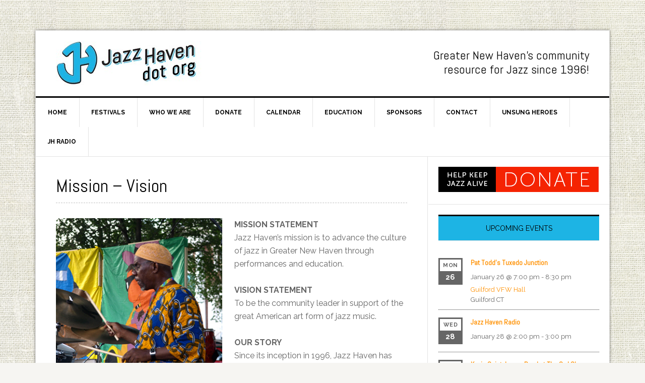

--- FILE ---
content_type: text/html; charset=UTF-8
request_url: http://jazzhaven.org/who-we-are/mission-vision/
body_size: 36070
content:
<!DOCTYPE html>
<html lang="en-CA">
<head >
<meta charset="UTF-8" />
		<meta name="robots" content="noodp,noydir" />
		<meta name="viewport" content="width=device-width, initial-scale=1" />
<title>Mission &#8211; Vision</title>
<link rel='dns-prefetch' href='//fonts.googleapis.com' />
<link rel='dns-prefetch' href='//s.w.org' />
<link rel="alternate" type="application/rss+xml" title="Jazz Haven &raquo; Feed" href="http://jazzhaven.org/feed/" />
<link rel="alternate" type="application/rss+xml" title="Jazz Haven &raquo; Comments Feed" href="http://jazzhaven.org/comments/feed/" />
<link rel="alternate" type="text/calendar" title="Jazz Haven &raquo; iCal Feed" href="http://jazzhaven.org/events/?ical=1" />
<link rel="canonical" href="http://jazzhaven.org/who-we-are/mission-vision/" />
		<script type="text/javascript">
			window._wpemojiSettings = {"baseUrl":"https:\/\/s.w.org\/images\/core\/emoji\/11\/72x72\/","ext":".png","svgUrl":"https:\/\/s.w.org\/images\/core\/emoji\/11\/svg\/","svgExt":".svg","source":{"concatemoji":"http:\/\/jazzhaven.org\/wp-includes\/js\/wp-emoji-release.min.js?ver=d8f9229ea54018dc0b82244739a1c687"}};
			!function(e,a,t){var n,r,o,i=a.createElement("canvas"),p=i.getContext&&i.getContext("2d");function s(e,t){var a=String.fromCharCode;p.clearRect(0,0,i.width,i.height),p.fillText(a.apply(this,e),0,0);e=i.toDataURL();return p.clearRect(0,0,i.width,i.height),p.fillText(a.apply(this,t),0,0),e===i.toDataURL()}function c(e){var t=a.createElement("script");t.src=e,t.defer=t.type="text/javascript",a.getElementsByTagName("head")[0].appendChild(t)}for(o=Array("flag","emoji"),t.supports={everything:!0,everythingExceptFlag:!0},r=0;r<o.length;r++)t.supports[o[r]]=function(e){if(!p||!p.fillText)return!1;switch(p.textBaseline="top",p.font="600 32px Arial",e){case"flag":return s([55356,56826,55356,56819],[55356,56826,8203,55356,56819])?!1:!s([55356,57332,56128,56423,56128,56418,56128,56421,56128,56430,56128,56423,56128,56447],[55356,57332,8203,56128,56423,8203,56128,56418,8203,56128,56421,8203,56128,56430,8203,56128,56423,8203,56128,56447]);case"emoji":return!s([55358,56760,9792,65039],[55358,56760,8203,9792,65039])}return!1}(o[r]),t.supports.everything=t.supports.everything&&t.supports[o[r]],"flag"!==o[r]&&(t.supports.everythingExceptFlag=t.supports.everythingExceptFlag&&t.supports[o[r]]);t.supports.everythingExceptFlag=t.supports.everythingExceptFlag&&!t.supports.flag,t.DOMReady=!1,t.readyCallback=function(){t.DOMReady=!0},t.supports.everything||(n=function(){t.readyCallback()},a.addEventListener?(a.addEventListener("DOMContentLoaded",n,!1),e.addEventListener("load",n,!1)):(e.attachEvent("onload",n),a.attachEvent("onreadystatechange",function(){"complete"===a.readyState&&t.readyCallback()})),(n=t.source||{}).concatemoji?c(n.concatemoji):n.wpemoji&&n.twemoji&&(c(n.twemoji),c(n.wpemoji)))}(window,document,window._wpemojiSettings);
		</script>
		<style type="text/css">
img.wp-smiley,
img.emoji {
	display: inline !important;
	border: none !important;
	box-shadow: none !important;
	height: 1em !important;
	width: 1em !important;
	margin: 0 .07em !important;
	vertical-align: -0.1em !important;
	background: none !important;
	padding: 0 !important;
}
</style>
<link rel='stylesheet' id='jazz-haven-css'  href='http://jazzhaven.org/wp-content/themes/jazz-haven/style.css?ver=3.0.2' type='text/css' media='all' />
<link rel='stylesheet' id='contact-form-7-css'  href='http://jazzhaven.org/wp-content/plugins/contact-form-7/includes/css/styles.css?ver=5.1.3' type='text/css' media='all' />
<link rel='stylesheet' id='tt-easy-google-fonts-css'  href='http://fonts.googleapis.com/css?family=Abel%3Aregular&#038;subset=latin%2Call&#038;ver=d8f9229ea54018dc0b82244739a1c687' type='text/css' media='all' />
<link rel='stylesheet' id='dashicons-css'  href='http://jazzhaven.org/wp-includes/css/dashicons.min.css?ver=d8f9229ea54018dc0b82244739a1c687' type='text/css' media='all' />
<link rel='stylesheet' id='google-fonts-css'  href='//fonts.googleapis.com/css?family=Raleway%3A400%2C700%7CPathway+Gothic+One&#038;ver=3.0.2' type='text/css' media='all' />
<link rel='stylesheet' id='simple-social-icons-font-css'  href='http://jazzhaven.org/wp-content/plugins/simple-social-icons/css/style.css?ver=3.0.1' type='text/css' media='all' />
<link rel='stylesheet' id='genesis-tabs-stylesheet-css'  href='http://jazzhaven.org/wp-content/plugins/genesis-tabs/style.css?ver=d8f9229ea54018dc0b82244739a1c687' type='text/css' media='all' />
<script type='text/javascript' src='http://jazzhaven.org/wp-includes/js/jquery/jquery.js?ver=1.12.4'></script>
<script type='text/javascript' src='http://jazzhaven.org/wp-includes/js/jquery/jquery-migrate.min.js?ver=1.4.1'></script>
<script type='text/javascript' src='http://jazzhaven.org/wp-content/themes/jazz-haven/js/responsive-menu.js?ver=1.0.0'></script>
<script type='text/javascript' src='http://jazzhaven.org/wp-content/plugins/simple-social-icons/svgxuse.js?ver=1.1.21'></script>
<link rel='https://api.w.org/' href='http://jazzhaven.org/wp-json/' />
<link rel="EditURI" type="application/rsd+xml" title="RSD" href="http://jazzhaven.org/xmlrpc.php?rsd" />
<link rel="alternate" type="application/json+oembed" href="http://jazzhaven.org/wp-json/oembed/1.0/embed?url=http%3A%2F%2Fjazzhaven.org%2Fwho-we-are%2Fmission-vision%2F" />
<link rel="alternate" type="text/xml+oembed" href="http://jazzhaven.org/wp-json/oembed/1.0/embed?url=http%3A%2F%2Fjazzhaven.org%2Fwho-we-are%2Fmission-vision%2F&#038;format=xml" />
<script type="text/javascript">
(function(url){
	if(/(?:Chrome\/26\.0\.1410\.63 Safari\/537\.31|WordfenceTestMonBot)/.test(navigator.userAgent)){ return; }
	var addEvent = function(evt, handler) {
		if (window.addEventListener) {
			document.addEventListener(evt, handler, false);
		} else if (window.attachEvent) {
			document.attachEvent('on' + evt, handler);
		}
	};
	var removeEvent = function(evt, handler) {
		if (window.removeEventListener) {
			document.removeEventListener(evt, handler, false);
		} else if (window.detachEvent) {
			document.detachEvent('on' + evt, handler);
		}
	};
	var evts = 'contextmenu dblclick drag dragend dragenter dragleave dragover dragstart drop keydown keypress keyup mousedown mousemove mouseout mouseover mouseup mousewheel scroll'.split(' ');
	var logHuman = function() {
		if (window.wfLogHumanRan) { return; }
		window.wfLogHumanRan = true;
		var wfscr = document.createElement('script');
		wfscr.type = 'text/javascript';
		wfscr.async = true;
		wfscr.src = url + '&r=' + Math.random();
		(document.getElementsByTagName('head')[0]||document.getElementsByTagName('body')[0]).appendChild(wfscr);
		for (var i = 0; i < evts.length; i++) {
			removeEvent(evts[i], logHuman);
		}
	};
	for (var i = 0; i < evts.length; i++) {
		addEvent(evts[i], logHuman);
	}
})('//jazzhaven.org/?wordfence_lh=1&hid=D798B269931A923424DDB7FA46D870FA');
</script><meta name="tec-api-version" content="v1"><meta name="tec-api-origin" content="http://jazzhaven.org"><link rel="https://theeventscalendar.com/" href="http://jazzhaven.org/wp-json/tribe/events/v1/" /><link rel="icon" href="http://jazzhaven.org/wp-content/themes/jazz-haven/images/favicon.ico" />
<script>
  (function(i,s,o,g,r,a,m){i['GoogleAnalyticsObject']=r;i[r]=i[r]||function(){
  (i[r].q=i[r].q||[]).push(arguments)},i[r].l=1*new Date();a=s.createElement(o),
  m=s.getElementsByTagName(o)[0];a.async=1;a.src=g;m.parentNode.insertBefore(a,m)
  })(window,document,'script','//www.google-analytics.com/analytics.js','ga');

  ga('create', 'UA-61884704-1', 'auto');
  ga('send', 'pageview');

</script><style type="text/css">.site-title a { background: url(http://jazzhaven.org/wp-content/uploads/2015/01/cropped-logoSite2.jpg) no-repeat !important; }</style>
<style type="text/css" id="custom-background-css">
body.custom-background { background-image: url("http://jazzhaven.org/wp-content/uploads/2015/01/bk.png"); background-position: left top; background-size: auto; background-repeat: repeat; background-attachment: scroll; }
</style>
		<style type="text/css" id="wp-custom-css">
			#tribe-events-content {
    margin-bottom: 48px;
    padding: 40px;
    position: relative;
}		</style>
	<style id="tt-easy-google-font-styles" type="text/css">p { }
h1 { font-family: 'Abel'; font-style: normal; font-weight: 400; }
h2 { font-family: 'Abel'; font-style: normal; font-weight: 400; }
h3 { font-family: 'Abel'; font-style: normal; font-weight: 400; }
h4 { }
h5 { }
h6 { }
</style></head>
<body class="page-template-default page page-id-2748 page-child parent-pageid-598 custom-background tribe-no-js tribe-theme-parent-genesis tribe-theme-child-jazz-haven custom-header header-image content-sidebar news-pro-orange" itemscope itemtype="https://schema.org/WebPage"><div class="site-container"><header class="site-header" itemscope itemtype="https://schema.org/WPHeader"><div class="wrap"><div class="title-area"><p class="site-title" itemprop="headline"><a href="http://jazzhaven.org/">Jazz Haven</a></p><p class="site-description" itemprop="description">Greater New Haven&#039;s Community Resource for Jazz since 1996</p></div><div class="widget-area header-widget-area"><section id="text-2" class="widget widget_text"><div class="widget-wrap">			<div class="textwidget"><h3 style="margin-top:15px;">Greater New Haven's community<br/>
resource for Jazz since 1996!</h3></div>
		</div></section>
</div></div></header><nav class="nav-primary" aria-label="Main" itemscope itemtype="https://schema.org/SiteNavigationElement"><div class="wrap"><ul id="menu-mainmenu" class="menu genesis-nav-menu menu-primary"><li id="menu-item-497" class="menu-item menu-item-type-custom menu-item-object-custom menu-item-home menu-item-497"><a href="http://jazzhaven.org/" itemprop="url"><span itemprop="name">Home</span></a></li>
<li id="menu-item-2838" class="menu-item menu-item-type-post_type menu-item-object-page menu-item-has-children menu-item-2838"><a href="http://jazzhaven.org/annual-jazz-festival/" itemprop="url"><span itemprop="name">Festivals</span></a>
<ul class="sub-menu">
	<li id="menu-item-9232" class="menu-item menu-item-type-post_type menu-item-object-post menu-item-9232"><a href="http://jazzhaven.org/summer-jazz-2/" itemprop="url"><span itemprop="name">New Haven Summer Jazz Festival 2019</span></a></li>
	<li id="menu-item-9230" class="menu-item menu-item-type-post_type menu-item-object-post menu-item-9230"><a href="http://jazzhaven.org/jazz-week-2019/" itemprop="url"><span itemprop="name">Jazz Week 2019</span></a></li>
	<li id="menu-item-9231" class="menu-item menu-item-type-post_type menu-item-object-post menu-item-9231"><a href="http://jazzhaven.org/jazz-week-2018-2/" itemprop="url"><span itemprop="name">JAZZ WEEK 2018</span></a></li>
	<li id="menu-item-9240" class="menu-item menu-item-type-post_type menu-item-object-page menu-item-has-children menu-item-9240"><a href="http://jazzhaven.org/jazz-week-2017/" itemprop="url"><span itemprop="name">JAZZ WEEK 2017</span></a>
	<ul class="sub-menu">
		<li id="menu-item-9246" class="menu-item menu-item-type-post_type menu-item-object-page menu-item-9246"><a href="http://jazzhaven.org/giacomo-gates-at-lyric-hall/" itemprop="url"><span itemprop="name">GIACOMO GATES at Lyric Hall</span></a></li>
		<li id="menu-item-9248" class="menu-item menu-item-type-post_type menu-item-object-page menu-item-9248"><a href="http://jazzhaven.org/ed-cherry-at-cafe-9/" itemprop="url"><span itemprop="name">ED CHERRY at Cafe 9</span></a></li>
	</ul>
</li>
	<li id="menu-item-2842" class="menu-item menu-item-type-custom menu-item-object-custom menu-item-has-children menu-item-2842"><a href="#" itemprop="url"><span itemprop="name">2016 JAZZ FESTIVAL</span></a>
	<ul class="sub-menu">
		<li id="menu-item-2750" class="menu-item menu-item-type-post_type menu-item-object-page menu-item-2750"><a href="http://jazzhaven.org/festival/2016-festival/" itemprop="url"><span itemprop="name">Festival Schedule</span></a></li>
		<li id="menu-item-2791" class="menu-item menu-item-type-post_type menu-item-object-page menu-item-2791"><a href="http://jazzhaven.org/jazz-week-2016/" itemprop="url"><span itemprop="name">Jazz Week 2016</span></a></li>
		<li id="menu-item-2878" class="menu-item menu-item-type-post_type menu-item-object-page menu-item-2878"><a href="http://jazzhaven.org/christian-sands/" itemprop="url"><span itemprop="name">Christian Sands</span></a></li>
		<li id="menu-item-2879" class="menu-item menu-item-type-post_type menu-item-object-page menu-item-2879"><a href="http://jazzhaven.org/mitch-frohman/" itemprop="url"><span itemprop="name">Mitch Frohman</span></a></li>
		<li id="menu-item-9227" class="menu-item menu-item-type-post_type menu-item-object-page menu-item-9227"><a href="http://jazzhaven.org/jazz-week-2016/" itemprop="url"><span itemprop="name">Jazz Week 2016</span></a></li>
		<li id="menu-item-2877" class="menu-item menu-item-type-post_type menu-item-object-page menu-item-2877"><a href="http://jazzhaven.org/helen-sung/" itemprop="url"><span itemprop="name">Helen Sung</span></a></li>
		<li id="menu-item-3117" class="menu-item menu-item-type-post_type menu-item-object-page menu-item-3117"><a href="http://jazzhaven.org/doug-morrill-unsung-heros-award/" itemprop="url"><span itemprop="name">Doug Morrill – Unsung Heros Award</span></a></li>
	</ul>
</li>
	<li id="menu-item-752" class="menu-item menu-item-type-custom menu-item-object-custom menu-item-has-children menu-item-752"><a href="#" itemprop="url"><span itemprop="name">2015 JAZZ FESTIVAL</span></a>
	<ul class="sub-menu">
		<li id="menu-item-992" class="menu-item menu-item-type-post_type menu-item-object-page menu-item-992"><a href="http://jazzhaven.org/festival-schedule/" itemprop="url"><span itemprop="name">Festival Schedule</span></a></li>
		<li id="menu-item-757" class="menu-item menu-item-type-post_type menu-item-object-page menu-item-757"><a href="http://jazzhaven.org/karrin-allyson/" itemprop="url"><span itemprop="name">Karrin Allyson</span></a></li>
		<li id="menu-item-762" class="menu-item menu-item-type-post_type menu-item-object-page menu-item-762"><a href="http://jazzhaven.org/isabella-mendes/" itemprop="url"><span itemprop="name">Isabella Mendes</span></a></li>
		<li id="menu-item-943" class="menu-item menu-item-type-post_type menu-item-object-page menu-item-943"><a href="http://jazzhaven.org/youth-bands-2/" itemprop="url"><span itemprop="name">Youth Bands</span></a></li>
		<li id="menu-item-987" class="menu-item menu-item-type-post_type menu-item-object-page menu-item-987"><a href="http://jazzhaven.org/jazz-week-2015/" itemprop="url"><span itemprop="name">Jazz Week 2015</span></a></li>
		<li id="menu-item-1285" class="menu-item menu-item-type-post_type menu-item-object-page menu-item-1285"><a href="http://jazzhaven.org/martha-meng/" itemprop="url"><span itemprop="name">Martha Meng</span></a></li>
		<li id="menu-item-1346" class="menu-item menu-item-type-post_type menu-item-object-page menu-item-1346"><a href="http://jazzhaven.org/barbara-lamb-unsung-heroes-award/" itemprop="url"><span itemprop="name">Barbara Lamb – Unsung Heroes Award</span></a></li>
		<li id="menu-item-9228" class="menu-item menu-item-type-post_type menu-item-object-page menu-item-9228"><a href="http://jazzhaven.org/jazz-week-2015/" itemprop="url"><span itemprop="name">Jazz Week 2015</span></a></li>
	</ul>
</li>
</ul>
</li>
<li id="menu-item-600" class="menu-item menu-item-type-post_type menu-item-object-page current-page-ancestor current-menu-ancestor current-menu-parent current-page-parent current_page_parent current_page_ancestor menu-item-has-children menu-item-600"><a href="http://jazzhaven.org/who-we-are/" itemprop="url"><span itemprop="name">Who We Are</span></a>
<ul class="sub-menu">
	<li id="menu-item-2754" class="menu-item menu-item-type-post_type menu-item-object-page current-menu-item page_item page-item-2748 current_page_item menu-item-2754"><a href="http://jazzhaven.org/who-we-are/mission-vision/" itemprop="url"><span itemprop="name">Mission – Vision</span></a></li>
</ul>
</li>
<li id="menu-item-499" class="menu-item menu-item-type-post_type menu-item-object-page menu-item-has-children menu-item-499"><a href="http://jazzhaven.org/donate/" itemprop="url"><span itemprop="name">Donate</span></a>
<ul class="sub-menu">
	<li id="menu-item-1001" class="menu-item menu-item-type-post_type menu-item-object-page menu-item-1001"><a href="http://jazzhaven.org/donate/" itemprop="url"><span itemprop="name">How to Donate</span></a></li>
</ul>
</li>
<li id="menu-item-519" class="menu-item menu-item-type-custom menu-item-object-custom menu-item-519"><a href="http://jazzhaven.org/events/" itemprop="url"><span itemprop="name">Calendar</span></a></li>
<li id="menu-item-502" class="menu-item menu-item-type-post_type menu-item-object-page menu-item-502"><a href="http://jazzhaven.org/education/" itemprop="url"><span itemprop="name">Education</span></a></li>
<li id="menu-item-578" class="menu-item menu-item-type-post_type menu-item-object-page menu-item-has-children menu-item-578"><a href="http://jazzhaven.org/donors/" itemprop="url"><span itemprop="name">Sponsors</span></a>
<ul class="sub-menu">
	<li id="menu-item-1939" class="menu-item menu-item-type-custom menu-item-object-custom menu-item-has-children menu-item-1939"><a href="#" itemprop="url"><span itemprop="name">Press</span></a>
	<ul class="sub-menu">
		<li id="menu-item-1940" class="menu-item menu-item-type-taxonomy menu-item-object-category menu-item-1940"><a href="http://jazzhaven.org/category/news/" itemprop="url"><span itemprop="name">News</span></a></li>
		<li id="menu-item-1941" class="menu-item menu-item-type-taxonomy menu-item-object-category menu-item-1941"><a href="http://jazzhaven.org/category/videos/" itemprop="url"><span itemprop="name">Videos</span></a></li>
	</ul>
</li>
</ul>
</li>
<li id="menu-item-579" class="menu-item menu-item-type-post_type menu-item-object-page menu-item-579"><a href="http://jazzhaven.org/contact/" itemprop="url"><span itemprop="name">Contact</span></a></li>
<li id="menu-item-3244" class="menu-item menu-item-type-post_type menu-item-object-page menu-item-3244"><a href="http://jazzhaven.org/unsung-heroes/" itemprop="url"><span itemprop="name">Unsung Heroes</span></a></li>
<li id="menu-item-5697" class="menu-item menu-item-type-post_type menu-item-object-page menu-item-5697"><a href="http://jazzhaven.org/jazz-haven-radio/" itemprop="url"><span itemprop="name">JH Radio</span></a></li>
</ul></div></nav><div class="site-inner"><div class="content-sidebar-wrap"><main class="content"><article class="post-2748 page type-page status-publish entry" itemscope itemtype="https://schema.org/CreativeWork"><header class="entry-header"><h1 class="entry-title" itemprop="headline">Mission &#8211; Vision</h1>
</header><div class="entry-content" itemprop="text"><p><img class="alignleft size-full wp-image-528" src="http://jazzhaven.org/wp-content/uploads/2015/01/jhameen_image.jpg" alt="jhameen_image" width="330" height="330" /><strong>MISSION STATEMENT</strong><br />
Jazz Haven&#8217;s mission is to advance the culture of jazz in Greater New Haven through performances and education.</p>
<p><strong>VISION STATEMENT</strong><br />
To be the community leader in support of the great American art form of jazz music.</p>
<p><strong>OUR STORY</strong><br />
Since its inception in 1996, Jazz Haven has promoted the culture of Jazz through unique collaborations with artists, organizations, schools and other groups. The skill and passion that its Board members have demonstrated for the culture of jazz encourages a growing network of organizations and programs that help promote jazz education as well as jazz as an art form.</p>
<p>With its beginnings as a series of performances at Artspace, Jazz Haven has incorporated a variety of programs &#8212; often in collaboration with other organizations.  These have included master classes with visiting artists at the Neighborhood Music School, concerts featuring internationally and locally known musicians, tributes to late jazz masters, benefits for not-for-profit organizations, jazz concerts in senior centers, jazz at Long Wharf Theater, consultation for programming and technical support of other organizations with similar missions, and education.  Jazz Haven has also produced the 2008, 2009, 2010, 2011, 2012, 2013, 2014, 2015 and 2016 New Haven Jazz Festivals free on the New Haven Green.</p>
<p>Jazz Haven has organized and presented Jazz in the parks and other venues and presented educational programs in the New Haven public and private schools. Artists who perform at the New Haven Jazz Festivals also give workshops, master classes and performances for students at the Neighborhood Music School Summer Jazz Program.</p>
<p>Jazz Haven, in cooperation with Mayor Harp, the New Haven Board of Alders, the City of New Haven&#8217;s Office of Arts, Culture and Tourism, and the Cultural Affairs Commission, the New Haven Symphony Orchestra, and the Jazz Foundation of America, produced the 2014 Jazz Festival on the New Haven Green and expanded it&#8217;s JAZZ WEEK offerings to more than 25 jazz performances in New Haven restaurants and venues, all throughout the city. We presented two consecutive years of piano concerts at Shoreline Piano; we&#8217;ve offered eight-week jazz improv sessions for an after-school program at the New Haven Public Schools&#8217; Betsy Ross Arts Magnet School and produced a concert series with St. Thomas&#8217;s Day School in New Haven. We also collaborated with Long Wharf Theatre to promote the very successful month long run of the play &#8220;Satchmo&#8221; in the fall of 2012 and with the University of New Haven to produce two major jazz concerts for the college community.</p>
<p>As part of an effort to promote economic development in the Elm City we have partnered with a number of restaurants, bars, and clubs to bring the culture of jazz to the people of our community, including such newly opened restaurants as Cave A Vin. In 2017 Jazz Haven partnered with two New Haven restaurants, Three Sheets and Pacific Standard Tavern, to produce a 12 week Tuesday evening series of Jazz Sessions, thus building community within the local and regional jazz scene.</p>
<p><em>Photo by Craig S. O&#8217;Connell</em></p>
<p><em>Jazz Haven was created in 1996 by Doug Morrill and Harold Danko. The original board of Jazz Haven consisted of Tim Nelson, Harold Danko, Herb Wilson, Cynthia Morrill and Doug Morrill. Doug was President of Jazz Haven from its inception until 2011.  Craig O&#8217;Connell succeeded Doug in 2011 and has been President since.<br />
</em></p>
</div></article></main><aside class="sidebar sidebar-primary widget-area" role="complementary" aria-label="Primary Sidebar" itemscope itemtype="https://schema.org/WPSideBar"><section id="text-3" class="widget widget_text"><div class="widget-wrap">			<div class="textwidget"><a href="http://jazzhaven.org/donate/"><img src="http://jazzhaven.org/wp-content/uploads/2015/01/jazzhavenDonate.jpg" /></a></div>
		</div></section>
<section id="tribe-events-adv-list-widget-2" class="widget tribe-events-adv-list-widget"><div class="widget-wrap"><h4 class="widget-title widgettitle">Upcoming Events</h4>

		<!-- Event  -->
		<div class="type-tribe_events post-17397 tribe-clearfix tribe-events-category-gigs tribe-events-venue-11523">
			
<div class="tribe-mini-calendar-event event--1 ">
	
	<div class="list-date">
					<span class="list-dayname">
				Mon			</span>
		
		<span class="list-daynumber">26</span>
		</div>

		<div class="list-info">
						<h2 class="tribe-events-title">
					<a href="http://jazzhaven.org/event/pat-todds-tuxedo-junction-7/2026-01-26/" rel="bookmark">Pat Todd’s Tuxedo Junction</a>
			</h2>
			
			
			<div class="tribe-events-duration">
				<span class="tribe-event-date-start">January 26 @ 7:00 pm</span> - <span class="tribe-event-time">8:30 pm</span>			</div>

			
			<!-- // Price, Venue Name, Street, City, State or Province, Postal Code, Country, Venue Phone, Organizer Name-->
							<div class="tribe-events-location tribe-section-s">
					<span class="tribe-events-venue"><a href="http://jazzhaven.org/venue/guilford-vfw-hall/" title="Guilford VFW Hall">Guilford VFW Hall</a></span>
			
			
							<div>
											<span class="tribe-events-locality">Guilford</span>
					
											<span class="tribe-events-region">CT</span>
					
									</div>				</div>
			
					</div>
	</div> <!-- .list-info -->
		</div>

		
	
		<!-- Event  -->
		<div class="type-tribe_events post-17345 tribe-clearfix tribe-events-category-jazz-radio">
			
<div class="tribe-mini-calendar-event event--1 ">
	
	<div class="list-date">
					<span class="list-dayname">
				Wed			</span>
		
		<span class="list-daynumber">28</span>
		</div>

		<div class="list-info">
						<h2 class="tribe-events-title">
					<a href="http://jazzhaven.org/event/jazz-haven-radio/2026-01-28/" rel="bookmark">Jazz Haven Radio</a>
			</h2>
			
			
			<div class="tribe-events-duration">
				<span class="tribe-event-date-start">January 28 @ 2:00 pm</span> - <span class="tribe-event-time">3:00 pm</span>			</div>

			
			<!-- // Price, Venue Name, Street, City, State or Province, Postal Code, Country, Venue Phone, Organizer Name-->
			
					</div>
	</div> <!-- .list-info -->
		</div>

		
	
		<!-- Event  -->
		<div class="type-tribe_events post-16950 tribe-clearfix tribe-events-category-gigs tribe-events-venue-675">
			
<div class="tribe-mini-calendar-event event--1 ">
	
	<div class="list-date">
					<span class="list-dayname">
				Wed			</span>
		
		<span class="list-daynumber">28</span>
		</div>

		<div class="list-info">
						<h2 class="tribe-events-title">
					<a href="http://jazzhaven.org/event/kevin-saint-james-band-2/2026-01-28/" rel="bookmark">Kevin Saint James Band at The Owl Shop</a>
			</h2>
			
			
			<div class="tribe-events-duration">
				<span class="tribe-event-date-start">January 28 @ 9:00 pm</span> - <span class="tribe-event-time">11:59 pm</span>			</div>

			
			<!-- // Price, Venue Name, Street, City, State or Province, Postal Code, Country, Venue Phone, Organizer Name-->
							<div class="tribe-events-location tribe-section-s">
					<span class="tribe-events-venue"><a href="http://jazzhaven.org/venue/the-owl-shop/" title="The Owl Shop">The Owl Shop</a></span>
			
			
							<div>
											<span class="tribe-events-locality">New Haven</span>
					
											<span class="tribe-events-region">CT</span>
					
									</div>				</div>
			
					</div>
	</div> <!-- .list-info -->
		</div>

		
	
		<p class="tribe-events-widget-link">
		<a href="http://jazzhaven.org/events/" rel="bookmark">
			View More&hellip;		</a>
	</p>
	
</div></section>
<script type="application/ld+json">
[{"@context":"http://schema.org","@type":"Event","name":"Pat Todd\u2019s Tuxedo Junction","description":"&lt;p&gt;Pat Todd\u2019s Tuxedo Junction\u00a0~\u00a0a big band with a swingin\u2019 and danceable repertoire ~ rehearses regularly on\u00a0Mondays 7 \u2013 8:30 pm\u00a0at the Guilford VFW Hall, 104 Mill Road, Guilford, CT. FREE and open to the public.&lt;/p&gt;\\n","url":"http://jazzhaven.org/event/pat-todds-tuxedo-junction-7/2026-01-26/","startDate":"2026-01-26T19:00:00-05:00","endDate":"2026-01-26T20:30:00-05:00","location":{"@type":"Place","name":"Guilford VFW Hall","description":"","url":"http://jazzhaven.org/venue/guilford-vfw-hall/","address":{"@type":"PostalAddress","streetAddress":"104 Mill Road","addressLocality":"Guilford","addressRegion":"CT","postalCode":"06437","addressCountry":"United States"},"telephone":"","sameAs":""},"offers":{"@type":"Offer","price":"0","url":"http://jazzhaven.org/event/pat-todds-tuxedo-junction-7/2026-01-26/"}},{"@context":"http://schema.org","@type":"Event","name":"Jazz Haven Radio","description":"&lt;p&gt;Tune in to WNHH Radio at 103.5 FM or on the web every Wednesday from 2:00 to 3:00 pm as Stanley Welch hosts the program\u00a0Jazz Haven\u00a0live.\u00a0 The program often features musicians from the Connecticut area either past or present. Jazz Haven also live streams at:\u00a0\u00a0newhavenindependent.org and at jazzradiowetf.org Mr. Welch, aka \u201cStan The Man,\u201d honored [&hellip;]&lt;/p&gt;\\n","url":"http://jazzhaven.org/event/jazz-haven-radio/2026-01-28/","startDate":"2026-01-28T14:00:00-05:00","endDate":"2026-01-28T15:00:00-05:00"},{"@context":"http://schema.org","@type":"Event","name":"Kevin Saint James Band at The Owl Shop","description":"&lt;p&gt;Catch some of the finest jazz in New Haven with the Kevin Saint James Band at The Owl Shop every Wednesday evening from 9:00 pm to midnight.\u00a0 Free.\u00a0 No cover charge. The Owl Shop is located at 268\u00a0 College Street in the center of downtown New Haven.&lt;/p&gt;\\n","image":"http://jazzhaven.org/wp-content/uploads/2025/11/owl-shop-logo.png","url":"http://jazzhaven.org/event/kevin-saint-james-band-2/2026-01-28/","startDate":"2026-01-28T21:00:00-05:00","endDate":"2026-01-28T23:59:00-05:00","location":{"@type":"Place","name":"The Owl Shop","description":"","url":"http://jazzhaven.org/venue/the-owl-shop/","address":{"@type":"PostalAddress","streetAddress":"268 College Street","addressLocality":"New Haven","addressRegion":"CT","postalCode":"06510","addressCountry":"United States"},"geo":{"@type":"GeoCoordinates","latitude":41.3070977,"longitude":-72.9291759},"telephone":"203-624-3250","sameAs":"owlshopcigars.com/"},"offers":{"@type":"Offer","price":"0","url":"http://jazzhaven.org/event/kevin-saint-james-band-2/2026-01-28/"}}]
</script><section id="text-10" class="widget widget_text"><div class="widget-wrap"><h4 class="widget-title widgettitle">Newsletter SignUp</h4>
			<div class="textwidget"><p><script type="text/javascript" src="https://app.getresponse.com/view_webform_v2.js?u=ZBR0&#038;webforms_id=BLk8w"></script></p>
</div>
		</div></section>
<section id="simple-social-icons-2" class="widget simple-social-icons"><div class="widget-wrap"><h4 class="widget-title widgettitle">Check Us Out On</h4>
<ul class="aligncenter"><li class="ssi-facebook"><a href="https://www.facebook.com/NewHavenJazzFest" target="_blank" rel="noopener noreferrer"><svg role="img" class="social-facebook" aria-labelledby="social-facebook-2"><title id="social-facebook-2">Facebook</title><use xlink:href="http://jazzhaven.org/wp-content/plugins/simple-social-icons/symbol-defs.svg#social-facebook"></use></svg></a></li><li class="ssi-twitter"><a href="https://twitter.com/NwHvnJazzFest" target="_blank" rel="noopener noreferrer"><svg role="img" class="social-twitter" aria-labelledby="social-twitter-2"><title id="social-twitter-2">Twitter</title><use xlink:href="http://jazzhaven.org/wp-content/plugins/simple-social-icons/symbol-defs.svg#social-twitter"></use></svg></a></li></ul></div></section>
</aside></div></div><div class="footer-widgets"><div class="wrap"><div class="widget-area footer-widgets-1 footer-widget-area"><section id="text-9" class="widget widget_text"><div class="widget-wrap"><h4 class="widget-title widgettitle">Musicians</h4>
			<div class="textwidget">A big THANK YOU to all the amazing musicians who performed during Jazz Week in New Haven's Restaurants, Bars & Venues.</div>
		</div></section>
<section id="text-7" class="widget widget_text"><div class="widget-wrap">			<div class="textwidget"><img src="http://jazzhaven.org/wp-content/uploads/2015/01/Anything-Can-Happen-Here.jpg" width="250"/></div>
		</div></section>
</div><div class="widget-area footer-widgets-2 footer-widget-area"><section id="text-8" class="widget widget_text"><div class="widget-wrap"><h4 class="widget-title widgettitle">Gig Submission</h4>
			<div class="textwidget">If you would like to submit a gig for our calendar, please <a href="http://jazzhaven.org/events/community/add">click here</a> and fill out the form.

Please do not submit gigs more than three months in advance.  </div>
		</div></section>
</div><div class="widget-area footer-widgets-3 footer-widget-area"><section id="text-4" class="widget widget_text"><div class="widget-wrap"><h4 class="widget-title widgettitle">Get In Touch</h4>
			<div class="textwidget"><p><strong>Jazz Haven, Inc. </strong><br />
P.O. Box 3011<br />
New Haven, CT 06515<br />
<a href="mailto:info@jazzhaven.org">info@jazzhaven.org</a></p>
</div>
		</div></section>
</div></div></div><footer class="site-footer" itemscope itemtype="https://schema.org/WPFooter"><div class="wrap"><p>Copyright &#x000A9;&nbsp;2026Jazz Haven, Inc. is a tax-exempt 501(c)(3) organization.</p><p><a style="font-size:11px;" href="http://morganvincent.com" target="_blank">site by Morgan Vincent</a></p></div></footer></div>		<script>
		( function ( body ) {
			'use strict';
			body.className = body.className.replace( /\btribe-no-js\b/, 'tribe-js' );
		} )( document.body );
		</script>
		<style type="text/css" media="screen"> #simple-social-icons-2 ul li a, #simple-social-icons-2 ul li a:hover, #simple-social-icons-2 ul li a:focus { background-color: #1db4e4 !important; border-radius: 3px; color: #ffffff !important; border: 0px #ffffff solid !important; font-size: 18px; padding: 9px; }  #simple-social-icons-2 ul li a:hover, #simple-social-icons-2 ul li a:focus { background-color: #000000 !important; border-color: #ffffff !important; color: #ffffff !important; }  #simple-social-icons-2 ul li a:focus { outline: 1px dotted #000000 !important; }</style><script> /* <![CDATA[ */var tribe_l10n_datatables = {"aria":{"sort_ascending":": activate to sort column ascending","sort_descending":": activate to sort column descending"},"length_menu":"Show _MENU_ entries","empty_table":"No data available in table","info":"Showing _START_ to _END_ of _TOTAL_ entries","info_empty":"Showing 0 to 0 of 0 entries","info_filtered":"(filtered from _MAX_ total entries)","zero_records":"No matching records found","search":"Search:","all_selected_text":"All items on this page were selected. ","select_all_link":"Select all pages","clear_selection":"Clear Selection.","pagination":{"all":"All","next":"Next","previous":"Previous"},"select":{"rows":{"0":"","_":": Selected %d rows","1":": Selected 1 row"}},"datepicker":{"dayNames":["Sunday","Monday","Tuesday","Wednesday","Thursday","Friday","Saturday"],"dayNamesShort":["Sun","Mon","Tue","Wed","Thu","Fri","Sat"],"dayNamesMin":["S","M","T","W","T","F","S"],"monthNames":["January","February","March","April","May","June","July","August","September","October","November","December"],"monthNamesShort":["January","February","March","April","May","June","July","August","September","October","November","December"],"nextText":"Next","prevText":"Prev","currentText":"Today","closeText":"Done"}};var tribe_system_info = {"sysinfo_optin_nonce":"14940a53fd","clipboard_btn_text":"Copy to clipboard","clipboard_copied_text":"System info copied","clipboard_fail_text":"Press \"Cmd + C\" to copy"};/* ]]> */ </script><link rel='stylesheet' id='widget-calendar-pro-style-css'  href='http://jazzhaven.org/wp-content/plugins/events-calendar-pro/src/resources/css/widget-full.min.css?ver=4.4.33' type='text/css' media='all' />
<script type='text/javascript'>
/* <![CDATA[ */
var wpcf7 = {"apiSettings":{"root":"http:\/\/jazzhaven.org\/wp-json\/contact-form-7\/v1","namespace":"contact-form-7\/v1"}};
/* ]]> */
</script>
<script type='text/javascript' src='http://jazzhaven.org/wp-content/plugins/contact-form-7/includes/js/scripts.js?ver=5.1.3'></script>
<script type='text/javascript' src='http://jazzhaven.org/wp-includes/js/jquery/ui/core.min.js?ver=1.11.4'></script>
<script type='text/javascript' src='http://jazzhaven.org/wp-includes/js/jquery/ui/widget.min.js?ver=1.11.4'></script>
<script type='text/javascript' src='http://jazzhaven.org/wp-includes/js/jquery/ui/tabs.min.js?ver=1.11.4'></script>
<script type='text/javascript' src='http://jazzhaven.org/wp-includes/js/wp-embed.min.js?ver=d8f9229ea54018dc0b82244739a1c687'></script>
<script type="text/javascript">jQuery(document).ready(function($) { $(".ui-tabs").tabs(); });</script>
</body></html>


--- FILE ---
content_type: text/css
request_url: http://jazzhaven.org/wp-content/plugins/events-calendar-pro/src/resources/css/widget-full.min.css?ver=4.4.33
body_size: 20460
content:
.tribe-section-s{padding:5px 0}.tribe-section-s:first-of-type{padding-top:0}.tribe-section-s:last-of-type{padding-bottom:0}.tribe-section-m{padding:10px 0}.tribe-section-m:first-of-type{padding-top:0}.tribe-section-m:last-of-type{padding-bottom:0}.tribe-section-l{padding:20px 0}.tribe-section-l:first-of-type{padding-top:0}.tribe-section-l:last-of-type{padding-bottom:0}.tribe-mini-calendar-grid-wrapper{margin-bottom:10px}.tribe-mini-calendar{border-collapse:collapse;margin-left:-1px;width:100%}.tribe-mini-calendar td,.tribe-mini-calendar th{border:1px solid #d2d2d2;text-align:center;vertical-align:top;width:14.2857142857%}.tribe-mini-calendar-nav{border:1px solid #666;text-align:center;vertical-align:middle}.tribe-mini-calendar-nav div{position:relative}.tribe-mini-calendar-nav span{margin:0 20px}.tribe-mini-calendar-nav .tribe-mini-calendar-nav-link{display:inline-block;padding:5px}.tribe-mini-calendar-dayofweek{padding:3px 0}.tribe-mini-calendar-no-event{padding:5px}.tribe-events-has-events a{display:block;font-weight:700;padding:5px;text-decoration:none}.tribe-events-has-events .tribe-mini-calendar-day-link:before{background:#999;border-radius:7px;content:"";display:block;height:7px;margin:5px auto 0;padding:0;width:7px}#ajax-loading-mini{display:none}.tribe-mini-calendar{line-height:1}.tribe-mini-calendar td,.tribe-mini-calendar th{padding:0}.tribe-mini-calendar .tribe-events-past{opacity:.6}.tribe-mini-calendar .tribe-events-present,.tribe-mini-calendar .tribe-mini-calendar-today{background-color:#666}.tribe-mini-calendar .tribe-events-present a{color:#fff}.tribe-mini-calendar .tribe-events-has-events div[id*=daynum-] a{display:block;padding:5px 0 15px;position:relative;text-decoration:none}.tribe-mini-calendar .tribe-events-has-events div[id*=daynum-] a:before{bottom:4px;left:50%;margin:5px auto 0 -4px;position:absolute}.tribe-mini-calendar .tribe-events-has-events div[id*=daynum-] a:hover:before{background:#fff}.tribe-mini-calendar .tribe-events-has-events:hover{background:#444}.tribe-mini-calendar .tribe-events-has-events:hover a:hover{background:#999}.tribe-mini-calendar .tribe-events-has-events:hover a,.tribe-mini-calendar .tribe-events-has-events:hover a:hover{color:#fff;text-decoration:none}.tribe-mini-calendar .tribe-events-has-events.tribe-events-present:hover,.tribe-mini-calendar .tribe-events-has-events.tribe-mini-calendar-today:hover{background:#666}.tribe-mini-calendar .tribe-events-has-events.tribe-events-present a,.tribe-mini-calendar .tribe-events-has-events.tribe-mini-calendar-today a{color:#fff}.tribe-mini-calendar .tribe-events-has-events.tribe-events-present div[id*=daynum-] a:before,.tribe-mini-calendar .tribe-events-has-events.tribe-mini-calendar-today div[id*=daynum-] a:before{background:#fff}.tribe-mini-calendar-nav span{color:#fff;display:inline-block;font-weight:700;margin:0 auto;text-transform:uppercase}.tribe-mini-calendar-nav span.active{visibility:hidden}.tribe-mini-calendar-nav .prev-month{margin:0 20px 0 0}.tribe-mini-calendar-nav .next-month{margin:0 0 0 20px}.tribe-mini-calendar-nav .tribe-mini-calendar-nav-link:hover{color:#6fb7ff}.tribe-mini-calendar-nav #ajax-loading-mini{display:none;height:16px;left:50%;margin:-8px 0 0 -8px;position:absolute;top:50%;width:16px}.tribe-mini-calendar thead{background:#666;border:1px solid #666;color:#fff;text-align:center;vertical-align:middle}.tribe-mini-calendar-dayofweek{background:#ddd;color:#333;font-weight:700;text-transform:uppercase}.tribe-mini-calendar-no-event{color:#999;display:block;font-weight:700;padding:5px 5px 15px;text-decoration:none}.tribe-mini-calendar-wrapper a.tribe-events-button{background-color:#666;background-image:none;border:0;border-radius:3px;box-shadow:none;color:#fff;cursor:pointer;display:inline-block;font-size:11px;font-weight:700;letter-spacing:1px;line-height:normal;margin-top:10px;padding:6px 9px;text-align:center;text-decoration:none;text-transform:uppercase}.tribe-theme-twentyfifteen .tribe_mini_calendar_widget{word-wrap:normal}.tribe-theme-twentyfifteen .tribe-mini-calendar-event{margin-left:0;margin-right:0}.tribe-theme-twentyfifteen .tribe-mini-calendar-event .list-date{margin-right:7%;width:18%}.tribe-theme-twentyfifteen .tribe-mini-calendar-event .list-info{width:75%}.tribe-theme-twentyfifteen .tribe-mini-calendar-list-wrapper .type-tribe_events{box-shadow:none;margin-left:0;margin-right:0}.tribe-theme-twentyfifteen .tribe-mini-calendar div[id*=daynum-] a{padding:5px 0 15px}.tribe-theme-twentyfourteen .widget .tribe-mini-calendar-event .list-info h2{font-size:14px}.tribe-countdown-timer h3.tribe-countdown-complete,.tribe-countdown-timer span.format,.tribe-countdown-timer span.tribe-countdown-seconds{display:none}div.tribe-countdown-timer{line-height:1.5em;min-height:60px;padding-top:10px;text-align:center}div.tribe-countdown-number{color:#000;float:left;font-size:2.4em}span.tribe-countdown-under{color:#666;font-size:10px;font-weight:500;text-transform:uppercase}div.tribe-countdown-colon{color:#666;float:left;font-size:1.5em;padding:0 4px}div.tribe-countdown-right{float:left}div.tribe-countdown-text{clear:both}.tribe-countdown-text{margin:0 0 10px}.tribe-countdown-timer{line-height:1.5em;min-height:60px}.tribe-theme-twentyfifteen .tribe-events-countdown-widget{word-wrap:normal}.tribe-theme-twentyfourteen #primary-sidebar div.tribe-countdown-number{font-size:24px}.tribe-theme-twentyfourteen #footer-sidebar div.tribe-countdown-number,.tribe-theme-twentyfourteen #primary-sidebar div.tribe-countdown-number,.tribe-theme-twentythirteen #secondary div.tribe-countdown-number{color:#fff;text-shadow:1px 1px #000}.tribe-theme-twentythirteen #secondary span.tribe-countdown-under{color:#fff}.tribe-mini-calendar-event{border-bottom:1px dotted #2f2f2f;margin-bottom:5px;overflow:hidden;padding-bottom:5px;width:100%}.tribe-mini-calendar-event.first{margin-top:10px}.tribe-mini-calendar-event .list-date{background:#666;box-sizing:border-box;display:inline;float:left;font-weight:700;margin:10px 5% 10px 0;overflow:hidden;padding:3px;text-align:center;width:15%}.tribe-mini-calendar-event .list-info{display:inline;float:left;margin:10px 0;width:80%}.tribe-mini-calendar-event .list-date .list-dayname{background:#fff;color:#666;display:block;font-size:11px;letter-spacing:.5px;padding:3px;text-align:center;text-transform:uppercase}.tribe-mini-calendar-event .list-date .list-daynumber{color:#fff;display:block;font-size:15px;line-height:1.6;text-align:center;width:100%}.tribe-mini-calendar-event .list-date .list-daymonth{background:#fff;color:#666;display:block;font-size:12px;line-height:1.6;text-align:center;text-transform:uppercase;width:100%}.tribe-mini-calendar-event .list-info{font-size:13px;line-height:1.6}.tribe-mini-calendar-event .list-info h2{font-size:14px;font-weight:700;line-height:18px;margin-bottom:10px;margin-top:0}.tribe-mini-calendar-event .list-info p{display:none;margin:5px 0}.tribe-mini-calendar-event.first .list-info p{display:block}.tribe-mini-calendar-event .tribe-events-divider{display:inline;font-weight:400}.tribe-mini-calendar-event .tribe-events-event-schedule-details{display:inline-block}.tribe-mini-calendar-event-cost{font-weight:700}.tribe-mini-calendar-right .tribe-mini-calendar-event:last-child{border:0}.tribe-mini-calendar-event-venue,.tribe-mini-calendar-event .tribe-events-event-schedule-details{margin:5px 0 0}.tribe-mini-calendar-list-wrapper .type-tribe_events{margin:0;padding:0}.tribe-events-adv-list-widget .tribe-event-featured,.tribe-mini-calendar-list-wrapper .tribe-event-featured{color:hsla(0,0%,100%,.7)}.tribe-events-adv-list-widget .tribe-event-featured .tribe-event-title a,.tribe-events-adv-list-widget .tribe-event-featured .tribe-events-list-event-title a,.tribe-events-adv-list-widget .tribe-event-featured .tribe-events-title a,.tribe-mini-calendar-list-wrapper .tribe-event-featured .tribe-event-title a,.tribe-mini-calendar-list-wrapper .tribe-event-featured .tribe-events-list-event-title a,.tribe-mini-calendar-list-wrapper .tribe-event-featured .tribe-events-title a{color:#fff}.tribe-events-adv-list-widget .tribe-event-featured .tribe-events-duration,.tribe-events-adv-list-widget .tribe-event-featured .tribe-events-event-meta,.tribe-mini-calendar-list-wrapper .tribe-event-featured .tribe-events-duration,.tribe-mini-calendar-list-wrapper .tribe-event-featured .tribe-events-event-meta{color:hsla(0,0%,100%,.7);font-weight:400}.tribe-events-adv-list-widget .tribe-event-featured .tribe-events-content,.tribe-mini-calendar-list-wrapper .tribe-event-featured .tribe-events-content{color:hsla(0,0%,100%,.9)}.tribe-events-adv-list-widget .tribe-event-featured a,.tribe-mini-calendar-list-wrapper .tribe-event-featured a{color:hsla(0,0%,100%,.7)}.tribe-events-adv-list-widget .tribe-event-featured a:active,.tribe-events-adv-list-widget .tribe-event-featured a:hover,.tribe-mini-calendar-list-wrapper .tribe-event-featured a:active,.tribe-mini-calendar-list-wrapper .tribe-event-featured a:hover{color:hsla(0,0%,100%,.9)}.tribe-events-adv-list-widget ol li,.tribe-mini-calendar-list-wrapper ol li{list-style:none;margin-bottom:30px}.tribe-events-adv-list-widget .tribe-venue,.tribe-mini-calendar-list-wrapper .tribe-venue{display:block;margin-top:10px}.tribe-events-adv-list-widget .tribe-events-location:empty,.tribe-events-adv-list-widget .tribe-events-organizer:empty,.tribe-mini-calendar-list-wrapper .tribe-events-location:empty,.tribe-mini-calendar-list-wrapper .tribe-events-organizer:empty{display:none}.tribe-events-adv-list-widget .list-info,.tribe-mini-calendar-list-wrapper .list-info{margin-bottom:4px;margin-bottom:.25rem}.tribe-events-adv-list-widget .tribe-organizer,.tribe-mini-calendar-list-wrapper .tribe-organizer{display:block}.tribe-events-adv-list-widget .duration,.tribe-events-adv-list-widget .tribe-events-event-cost,.tribe-mini-calendar-list-wrapper .duration,.tribe-mini-calendar-list-wrapper .tribe-events-event-cost{display:inline}.tribe-events-adv-list-widget .event-is-recurring .tribe-events-divider,.tribe-mini-calendar-list-wrapper .event-is-recurring .tribe-events-divider{display:none}.tribe-events-adv-list-widget .event-is-recurring,.tribe-mini-calendar-list-wrapper .event-is-recurring{color:inherit}.tribe-events-adv-list-widget .type-tribe_events,.tribe-mini-calendar-list-wrapper .type-tribe_events{margin:0 0 4px;margin:0 0 .25rem;padding:0}.tribe-events-adv-list-widget .tribe-event-title,.tribe-mini-calendar-list-wrapper .tribe-event-title{margin-top:12px;margin-top:.75rem}.tribe-events-adv-list-widget .tribe-event-featured,.tribe-mini-calendar-list-wrapper .tribe-event-featured{border-bottom:1px dotted #2f2f2f;margin-top:12px;margin-top:.75rem;padding-bottom:12px;padding-bottom:.75rem}.tribe-events-adv-list-widget .tribe-event-featured:first-of-type,.tribe-mini-calendar-list-wrapper .tribe-event-featured:first-of-type{margin-top:0}.tribe-events-adv-list-widget .tribe-event-featured:last-of-type,.tribe-mini-calendar-list-wrapper .tribe-event-featured:last-of-type{border-bottom:0}.tribe-events-adv-list-widget .tribe-event-featured .list-date,.tribe-mini-calendar-list-wrapper .tribe-event-featured .list-date{display:none}.tribe-events-adv-list-widget .tribe-event-featured .list-info,.tribe-mini-calendar-list-wrapper .tribe-event-featured .list-info{display:block;padding:0 24px;padding:0 1.5rem;width:100%}.tribe-events-adv-list-widget .tribe-event-featured .tribe-mini-calendar-event,.tribe-mini-calendar-list-wrapper .tribe-event-featured .tribe-mini-calendar-event{background:#0ea0d7;border:0;margin-bottom:0;padding-bottom:16px}.tribe-events-adv-list-widget .tribe-event-featured .tribe-mini-calendar-event .tribe-event-image,.tribe-mini-calendar-list-wrapper .tribe-event-featured .tribe-mini-calendar-event .tribe-event-image{line-height:0;overflow:hidden}.tribe-events-adv-list-widget .tribe-event-featured .tribe-mini-calendar-event .list-info,.tribe-mini-calendar-list-wrapper .tribe-event-featured .tribe-mini-calendar-event .list-info{margin-bottom:0}.tribe-events-adv-list-widget .tribe-event-featured .tribe-mini-calendar-event .tribe-events-title a,.tribe-mini-calendar-list-wrapper .tribe-event-featured .tribe-mini-calendar-event .tribe-events-title a{color:#fff}.tribe-events-adv-list-widget .tribe-event-featured .tribe-mini-calendar-event .tribe-events-title a:hover,.tribe-mini-calendar-list-wrapper .tribe-event-featured .tribe-mini-calendar-event .tribe-events-title a:hover{color:hsla(0,0%,100%,.9)}.tribe-events-adv-list-widget .tribe-event-featured .tribe-mini-calendar-event a,.tribe-mini-calendar-list-wrapper .tribe-event-featured .tribe-mini-calendar-event a{box-shadow:none}.tribe-theme-twentyfifteen .tribe-events-adv-list-widget{word-wrap:normal}.tribe-theme-twentyfifteen .tribe-events-adv-list-widget .type-tribe_events.hentry{box-shadow:none;margin-left:0;margin-right:0}.tribe-theme-twentyfifteen .tribe-events-adv-list-widget .tribe-mini-calendar-event{border-bottom:0}.tribe-this-week-widget-wrapper{position:relative;width:100%}.tribe-this-week-widget-weekday-wrapper{margin-bottom:10px;min-height:170px;overflow:hidden}.tribe-this-week-widget-day{margin:15px 0}.tribe-this-week-widget-wrapper .tribe-events-page-title{font-size:26px;text-align:center}.tribe-events-visuallyhidden{display:none}.entry-content ul.tribe-events-sub-nav,.tribe-events-sub-nav{font-size:14px;line-height:normal;list-style-type:none;margin:0 0 15px;overflow:hidden;padding:0;text-align:center}.tribe-events-sub-nav .tribe-this-week-nav-link.nav-next,.tribe-events-sub-nav .tribe-this-week-nav-link.nav-previous{border:none;display:inline-block;float:left;list-style-type:none;margin:0 .5% 0 0;padding:8px 0;padding:.5rem 0;text-align:left}.tribe-events-sub-nav .tribe-this-week-nav-link.nav-next{float:right;margin:0 0 0 .5%;text-align:right}.tribe-this-week-widget-header-date{background-color:#f5f5f5;border:none;color:#333;font-weight:700;margin-bottom:8px;padding:5px 0;text-align:center}.tribe-this-week-widget-day-wrap{padding:0 6px 6px 0}.tribe-this-week-event{border-left:4px solid #f5f5f5;margin-bottom:8px;padding:0 0 0 6px}.tribe-this-week-widget-wrapper .entry-title,.tribe-this-week-widget-wrapper .entry-title a{color:#333;font-size:16px;margin:0;text-decoration:none}.tribe-this-week-widget-wrapper .tribe-this-week-widget-day .tribe-venue a{text-decoration:underline}.tribe-this-week-widget-wrapper .tribe-this-week-widget-day .duration,.tribe-this-week-widget-wrapper .tribe-this-week-widget-day .tribe-venue{font-size:13px;line-height:1}.tribe-this-week-widget-day{font-size:16px;margin:0}.tribe-this-week-widget-vertical .tribe-this-week-widget-day{box-sizing:border-box;-moz-box-sizing:border-box;-webkit-box-sizing:border-box;font-size:16px;vertical-align:top}.tribe-this-week-widget-vertical .tribe-this-week-widget-header-date{padding-left:15px;text-align:left}.tribe-this-week-widget-horizontal .tribe-this-week-widget-day{box-sizing:border-box;-moz-box-sizing:border-box;-webkit-box-sizing:border-box;float:left;font-size:14px;vertical-align:top;width:14.28%}.tribe-this-week-widget-horizontal .tribe-this-week-widget-hide-weekends .tribe-this-week-widget-day{width:20%}.tribe-this-week-widget-horizontal .entry-title,.tribe-this-week-widget-horizontal .entry-title a{font-size:14px}.tribe-events-ajax-loading{background:#666;border-radius:5px;box-shadow:none;-moz-box-shadow:none;-webkit-box-shadow:none;display:none;left:50%;margin-left:-27px;padding:15px;position:absolute;top:150px;z-index:10}.tribe-events-spinner-medium{height:24px;width:24px}.tribe-events-ajax-loading.tribe-events-active-spinner,.tribe-events-ajax-loading.tribe-events-active-spinner img,.tribe-events-loading .tribe-events-ajax-loading{display:block}.tribe-theme-twentyfourteen .footer-sidebar .tribe-this-week-widget-wrapper .this-week-past .type-tribe_events,.tribe-theme-twentyfourteen .primary-sidebar .tribe-this-week-widget-wrapper .this-week-past .type-tribe_events{filter:Alpha(opactiy=7);opacity:.7}.tribe-theme-twentyfourteen .footer-sidebar .tribe-this-week-widget-wrapper .entry-title,.tribe-theme-twentyfourteen .primary-sidebar .tribe-this-week-widget-wrapper .entry-title{line-height:1.1;margin-bottom:.25em}.tribe-theme-twentyfourteen .footer-sidebar .tribe-this-week-widget-wrapper .entry-title a,.tribe-theme-twentyfourteen .primary-sidebar .tribe-this-week-widget-wrapper .entry-title a{color:#fff}.tribe-theme-twentyfourteen .footer-sidebar .tribe-this-week-widget-wrapper .entry-title a:hover,.tribe-theme-twentyfourteen .primary-sidebar .tribe-this-week-widget-wrapper .entry-title a:hover{color:#ccc}.tribe-theme-twentyfourteen .footer-sidebar .tribe-this-week-widget-wrapper .tribe-events-viewmore,.tribe-theme-twentyfourteen .primary-sidebar .tribe-this-week-widget-wrapper .tribe-events-viewmore{border-color:#555;font-size:12.8px;font-size:.8rem}.tribe-theme-twentyfourteen .footer-sidebar .tribe-this-week-widget-wrapper .tribe-events-viewmore a,.tribe-theme-twentyfourteen .footer-sidebar .tribe-this-week-widget-wrapper .tribe-venue a,.tribe-theme-twentyfourteen .primary-sidebar .tribe-this-week-widget-wrapper .tribe-events-viewmore a,.tribe-theme-twentyfourteen .primary-sidebar .tribe-this-week-widget-wrapper .tribe-venue a{color:#ccc;line-height:1.25}.tribe-theme-twentyfourteen .footer-sidebar .tribe-this-week-widget-wrapper .tribe-events-viewmore a:hover,.tribe-theme-twentyfourteen .footer-sidebar .tribe-this-week-widget-wrapper .tribe-venue a:hover,.tribe-theme-twentyfourteen .primary-sidebar .tribe-this-week-widget-wrapper .tribe-events-viewmore a:hover,.tribe-theme-twentyfourteen .primary-sidebar .tribe-this-week-widget-wrapper .tribe-venue a:hover{color:#aaa}.tribe-theme-twentyfourteen .footer-sidebar .tribe-this-week-widget-wrapper .duration,.tribe-theme-twentyfourteen .primary-sidebar .tribe-this-week-widget-wrapper .duration{color:#90bbd0;margin-bottom:.25em}.tribe-theme-twentyfourteen .footer-sidebar .tribe-this-week-widget-wrapper .tribe-this-week-widget-day,.tribe-theme-twentyfourteen .primary-sidebar .tribe-this-week-widget-wrapper .tribe-this-week-widget-day{color:#90bbd0}.tribe-venue-widget-wrapper,.tribe-venue-widget-wrapper .tribe-venue-widget-venue{margin-bottom:20px}.tribe-venue-widget-wrapper .tribe-venue-widget-venue-name a{font-weight:700}.tribe-venue-widget-wrapper .tribe-venue-widget-list{font-size:13px;line-height:1.6;list-style-type:none;margin:0;padding:0}.tribe-venue-widget-wrapper .tribe-venue-widget-list .tribe-events-event-schedule-details{display:inline;font-weight:700}.tribe-venue-widget-wrapper .tribe-venue-widget-list .entry-title{margin:0 0 5px}.tribe-venue-widget-wrapper .tribe-venue-widget-list .type-tribe_events{margin-bottom:10px;padding-bottom:15px}.tribe-venue-widget-wrapper .type-tribe_events{border:0;border-bottom:1px dotted #2f2f2f;list-style-type:none;margin-bottom:0 0 10px;padding:0 0 15px}.tribe-venue-widget-wrapper .tribe-event-title{font-size:14px;font-weight:700;line-height:18px;margin-bottom:10px;margin-top:0;padding-top:.75em}.tribe-venue-widget-wrapper .tribe-venue-widget-thumbnail{margin:10px 0 20px}.tribe-venue-widget-wrapper .tribe-venue-widget-thumbnail img{display:block;height:auto;max-width:100%}.tribe-theme-twentysixteen .tribe-venue-widget-list{list-style:none;margin-left:0}.tribe-theme-twentyfifteen .tribe-events-venue-widget .hentry{box-shadow:none;display:inline-block;margin-left:0;margin-right:0}.tribe-theme-twentyfifteen .tribe-events-venue-widget .hentry .entry-title{font-size:1.2em}.tribe-theme-twentyfifteen .tribe-venue-widget-wrapper ul.tribe-venue-widget-list{list-style-type:none}.tribe-theme-twentyfifteen .tribe-venue-widget-wrapper h4{font-size:14px}.tribe-theme-twentyfifteen .tribe-venue-widget-wrapper .date-end,.tribe-theme-twentyfifteen .tribe-venue-widget-wrapper .date-start,.tribe-theme-twentyfifteen .tribe-venue-widget-wrapper .end-time,.tribe-theme-twentyfifteen .tribe-venue-widget-wrapper .tribe-events-event-cost{font-size:13px}.tribe-theme-twentyfifteen .tribe-venue-widget-wrapper .date-end{display:block}@media screen and (min-width:59.6875em){.tribe-theme-twentyfifteen .tribe-events-countdown-widget div.tribe-countdown-number{font-size:2.1em}}@media only screen and (max-width:767px){.tribe-this-week-widget-wrapper{max-width:400px;margin:0 auto}.tribe-this-week-widget-horizontal .tribe-this-week-widget-day,.tribe-this-week-widget-horizontal .tribe-this-week-widget-hide-weekends .tribe-this-week-widget-day{width:100%}}

--- FILE ---
content_type: text/plain
request_url: https://www.google-analytics.com/j/collect?v=1&_v=j102&a=814404698&t=pageview&_s=1&dl=http%3A%2F%2Fjazzhaven.org%2Fwho-we-are%2Fmission-vision%2F&ul=en-us%40posix&dt=Mission%20%E2%80%93%20Vision&sr=1280x720&vp=1280x720&_u=IEBAAEABAAAAACAAI~&jid=1035511897&gjid=376124983&cid=904396854.1769396856&tid=UA-61884704-1&_gid=697965282.1769396856&_r=1&_slc=1&z=50684491
body_size: -284
content:
2,cG-RRV2Y94FW1